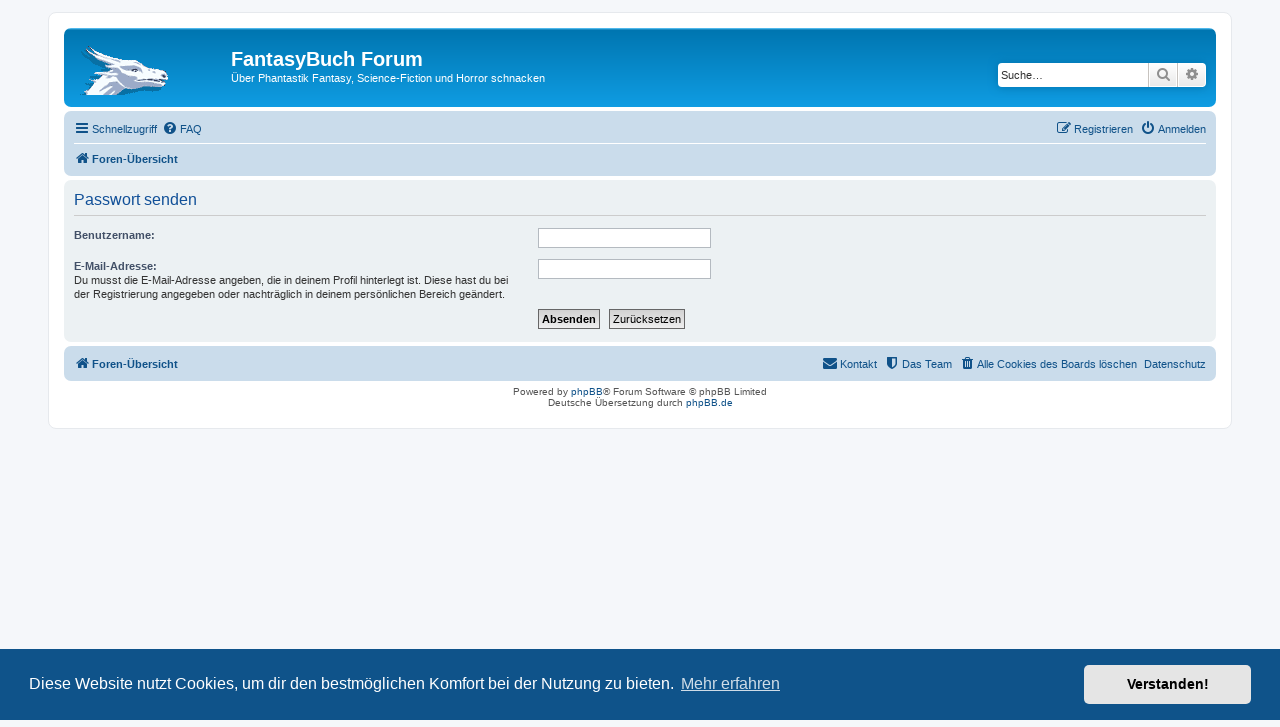

--- FILE ---
content_type: text/html; charset=UTF-8
request_url: https://www.fantasybuch.de/forum/ucp.php?mode=sendpassword&sid=c66e1e63079b4d7940f0d3a256d9190f
body_size: 3013
content:
<!DOCTYPE html>
<html dir="ltr" lang="de">
<head>
<meta charset="utf-8" />
<meta http-equiv="X-UA-Compatible" content="IE=edge">
<meta name="viewport" content="width=device-width, initial-scale=1" />

<title>FantasyBuch Forum - Persönlicher Bereich - Passwort senden</title>



<!--
	phpBB style name: prosilver
	Based on style:   prosilver (this is the default phpBB3 style)
	Original author:  Tom Beddard ( http://www.subBlue.com/ )
	Modified by:
-->

<link href="./assets/css/font-awesome.min.css?assets_version=7" rel="stylesheet">
<link href="./styles/prosilver/theme/stylesheet.css?assets_version=7" rel="stylesheet">
<link href="./styles/prosilver/theme/de/stylesheet.css?assets_version=7" rel="stylesheet">



	<link href="./assets/cookieconsent/cookieconsent.min.css?assets_version=7" rel="stylesheet">

<!--[if lte IE 9]>
	<link href="./styles/prosilver/theme/tweaks.css?assets_version=7" rel="stylesheet">
<![endif]-->





</head>
<body id="phpbb" class="nojs notouch section-ucp ltr ">


<div id="wrap" class="wrap">
	<a id="top" class="top-anchor" accesskey="t"></a>
	<div id="page-header">
		<div class="headerbar" role="banner">
					<div class="inner">

			<div id="site-description" class="site-description">
				<a id="logo" class="logo" href="./index.php?sid=f2ef6793f9d99808717854620d2e4638" title="Foren-Übersicht"><span class="site_logo"></span></a>
				<h1>FantasyBuch Forum</h1>
				<p>Über Phantastik Fantasy, Science-Fiction und Horror schnacken</p>
				<p class="skiplink"><a href="#start_here">Zum Inhalt</a></p>
			</div>

									<div id="search-box" class="search-box search-header" role="search">
				<form action="./search.php?sid=f2ef6793f9d99808717854620d2e4638" method="get" id="search">
				<fieldset>
					<input name="keywords" id="keywords" type="search" maxlength="128" title="Suche nach Wörtern" class="inputbox search tiny" size="20" value="" placeholder="Suche…" />
					<button class="button button-search" type="submit" title="Suche">
						<i class="icon fa-search fa-fw" aria-hidden="true"></i><span class="sr-only">Suche</span>
					</button>
					<a href="./search.php?sid=f2ef6793f9d99808717854620d2e4638" class="button button-search-end" title="Erweiterte Suche">
						<i class="icon fa-cog fa-fw" aria-hidden="true"></i><span class="sr-only">Erweiterte Suche</span>
					</a>
					<input type="hidden" name="sid" value="f2ef6793f9d99808717854620d2e4638" />

				</fieldset>
				</form>
			</div>
						
			</div>
					</div>
				<div class="navbar" role="navigation">
	<div class="inner">

	<ul id="nav-main" class="nav-main linklist" role="menubar">

		<li id="quick-links" class="quick-links dropdown-container responsive-menu" data-skip-responsive="true">
			<a href="#" class="dropdown-trigger">
				<i class="icon fa-bars fa-fw" aria-hidden="true"></i><span>Schnellzugriff</span>
			</a>
			<div class="dropdown">
				<div class="pointer"><div class="pointer-inner"></div></div>
				<ul class="dropdown-contents" role="menu">
					
											<li class="separator"></li>
																									<li>
								<a href="./search.php?search_id=unanswered&amp;sid=f2ef6793f9d99808717854620d2e4638" role="menuitem">
									<i class="icon fa-file-o fa-fw icon-gray" aria-hidden="true"></i><span>Unbeantwortete Themen</span>
								</a>
							</li>
							<li>
								<a href="./search.php?search_id=active_topics&amp;sid=f2ef6793f9d99808717854620d2e4638" role="menuitem">
									<i class="icon fa-file-o fa-fw icon-blue" aria-hidden="true"></i><span>Aktive Themen</span>
								</a>
							</li>
							<li class="separator"></li>
							<li>
								<a href="./search.php?sid=f2ef6793f9d99808717854620d2e4638" role="menuitem">
									<i class="icon fa-search fa-fw" aria-hidden="true"></i><span>Suche</span>
								</a>
							</li>
					
											<li class="separator"></li>
																			<li>
								<a href="./memberlist.php?mode=team&amp;sid=f2ef6793f9d99808717854620d2e4638" role="menuitem">
									<i class="icon fa-shield fa-fw" aria-hidden="true"></i><span>Das Team</span>
								</a>
							</li>
																<li class="separator"></li>

									</ul>
			</div>
		</li>

				<li data-skip-responsive="true">
			<a href="/app.php/help/faq?sid=f2ef6793f9d99808717854620d2e4638" rel="help" title="Häufig gestellte Fragen" role="menuitem">
				<i class="icon fa-question-circle fa-fw" aria-hidden="true"></i><span>FAQ</span>
			</a>
		</li>
						
			<li class="rightside"  data-skip-responsive="true">
			<a href="./ucp.php?mode=login&amp;sid=f2ef6793f9d99808717854620d2e4638" title="Anmelden" accesskey="x" role="menuitem">
				<i class="icon fa-power-off fa-fw" aria-hidden="true"></i><span>Anmelden</span>
			</a>
		</li>
					<li class="rightside" data-skip-responsive="true">
				<a href="./ucp.php?mode=register&amp;sid=f2ef6793f9d99808717854620d2e4638" role="menuitem">
					<i class="icon fa-pencil-square-o  fa-fw" aria-hidden="true"></i><span>Registrieren</span>
				</a>
			</li>
						</ul>

	<ul id="nav-breadcrumbs" class="nav-breadcrumbs linklist navlinks" role="menubar">
						<li class="breadcrumbs">
										<span class="crumb"  itemtype="http://data-vocabulary.org/Breadcrumb" itemscope=""><a href="./index.php?sid=f2ef6793f9d99808717854620d2e4638" itemprop="url" accesskey="h" data-navbar-reference="index"><i class="icon fa-home fa-fw"></i><span itemprop="title">Foren-Übersicht</span></a></span>

								</li>
		
					<li class="rightside responsive-search">
				<a href="./search.php?sid=f2ef6793f9d99808717854620d2e4638" title="Zeigt die erweiterten Suchoptionen an" role="menuitem">
					<i class="icon fa-search fa-fw" aria-hidden="true"></i><span class="sr-only">Suche</span>
				</a>
			</li>
			</ul>

	</div>
</div>
	</div>

	
	<a id="start_here" class="anchor"></a>
	<div id="page-body" class="page-body" role="main">
		
		
<form action="./ucp.php?mode=sendpassword&amp;sid=f2ef6793f9d99808717854620d2e4638" method="post" id="remind">

<div class="panel">
	<div class="inner">

	<div class="content">
		<h2>Passwort senden</h2>

		<fieldset>
		<dl>
			<dt><label for="username">Benutzername:</label></dt>
			<dd><input class="inputbox narrow" type="text" name="username" id="username" size="25" /></dd>
		</dl>
		<dl>
			<dt><label for="email">E-Mail-Adresse:</label><br /><span>Du musst die E-Mail-Adresse angeben, die in deinem Profil hinterlegt ist. Diese hast du bei der Registrierung angegeben oder nachträglich in deinem persönlichen Bereich geändert.</span></dt>
			<dd><input class="inputbox narrow" type="email" name="email" id="email" size="25" maxlength="100" /></dd>
		</dl>
		<dl>
			<dt>&nbsp;</dt>
			<dd><input type="submit" name="submit" id="submit" class="button1" value="Absenden" tabindex="2" />&nbsp; <input type="reset" value="Zurücksetzen" name="reset" class="button2" /></dd>
		</dl>
		<input type="hidden" name="creation_time" value="1769117256" />
<input type="hidden" name="form_token" value="aa3c4d64e806a8569ca18dcb5caf796912552709" />

		</fieldset>
	</div>

	</div>
</div>
</form>

			</div>


<div id="page-footer" class="page-footer" role="contentinfo">
	<div class="navbar" role="navigation">
	<div class="inner">

	<ul id="nav-footer" class="nav-footer linklist" role="menubar">
		<li class="breadcrumbs">
									<span class="crumb"><a href="./index.php?sid=f2ef6793f9d99808717854620d2e4638" data-navbar-reference="index"><i class="icon fa-home fa-fw" aria-hidden="true"></i><span>Foren-Übersicht</span></a></span>					</li>
		
				<li class="rightside"><a href="https://www.fantasybuch.de/datenschutz.php">Datenschutz</a></li>
							<li class="rightside">
				<a href="./ucp.php?mode=delete_cookies&amp;sid=f2ef6793f9d99808717854620d2e4638" data-ajax="true" data-refresh="true" role="menuitem">
					<i class="icon fa-trash fa-fw" aria-hidden="true"></i><span>Alle Cookies des Boards löschen</span>
				</a>
			</li>
												<li class="rightside" data-last-responsive="true">
				<a href="./memberlist.php?mode=team&amp;sid=f2ef6793f9d99808717854620d2e4638" role="menuitem">
					<i class="icon fa-shield fa-fw" aria-hidden="true"></i><span>Das Team</span>
				</a>
			</li>
									<li class="rightside" data-last-responsive="true">
				<a href="./memberlist.php?mode=contactadmin&amp;sid=f2ef6793f9d99808717854620d2e4638" role="menuitem">
					<i class="icon fa-envelope fa-fw" aria-hidden="true"></i><span>Kontakt</span>
				</a>
			</li>
			</ul>

	</div>
</div>

	<div class="copyright">
				Powered by <a href="https://www.phpbb.com/">phpBB</a>&reg; Forum Software &copy; phpBB Limited
		<br />Deutsche Übersetzung durch <a href="https://www.phpbb.de/">phpBB.de</a>							</div>

	<div id="darkenwrapper" class="darkenwrapper" data-ajax-error-title="AJAX-Fehler" data-ajax-error-text="Bei der Verarbeitung deiner Anfrage ist ein Fehler aufgetreten." data-ajax-error-text-abort="Der Benutzer hat die Anfrage abgebrochen." data-ajax-error-text-timeout="Bei deiner Anfrage ist eine Zeitüberschreitung aufgetreten. Bitte versuche es erneut." data-ajax-error-text-parsererror="Bei deiner Anfrage ist etwas falsch gelaufen und der Server hat eine ungültige Antwort zurückgegeben.">
		<div id="darken" class="darken">&nbsp;</div>
	</div>

	<div id="phpbb_alert" class="phpbb_alert" data-l-err="Fehler" data-l-timeout-processing-req="Bei der Anfrage ist eine Zeitüberschreitung aufgetreten.">
		<a href="#" class="alert_close">
			<i class="icon fa-times-circle fa-fw" aria-hidden="true"></i>
		</a>
		<h3 class="alert_title">&nbsp;</h3><p class="alert_text"></p>
	</div>
	<div id="phpbb_confirm" class="phpbb_alert">
		<a href="#" class="alert_close">
			<i class="icon fa-times-circle fa-fw" aria-hidden="true"></i>
		</a>
		<div class="alert_text"></div>
	</div>
</div>

</div>

<div>
	<a id="bottom" class="anchor" accesskey="z"></a>
	</div>

<script type="text/javascript" src="./assets/javascript/jquery.min.js?assets_version=7"></script>
<script type="text/javascript" src="./assets/javascript/core.js?assets_version=7"></script>

	<script src="./assets/cookieconsent/cookieconsent.min.js?assets_version=7"></script>
	<script>
		window.addEventListener("load", function(){
			window.cookieconsent.initialise({
				"palette": {
					"popup": {
						"background": "#0F538A"
					},
					"button": {
						"background": "#E5E5E5"
					}
				},
				"theme": "classic",
				"content": {
					"message": "Diese\x20Website\x20nutzt\x20Cookies,\x20um\x20dir\x20den\x20bestm\u00F6glichen\x20Komfort\x20bei\x20der\x20Nutzung\x20zu\x20bieten.",
					"dismiss": "Verstanden\x21",
					"link": "Mehr\x20erfahren",
					"href": "https\x3A\x2F\x2Fde.wikipedia.org\x2Fwiki\x2FHTTP\x2DCookie"
				}
			})});
	</script>


<script type="text/javascript" src="./styles/prosilver/template/forum_fn.js?assets_version=7"></script>
<script type="text/javascript" src="./styles/prosilver/template/ajax.js?assets_version=7"></script>



</body>
</html>
